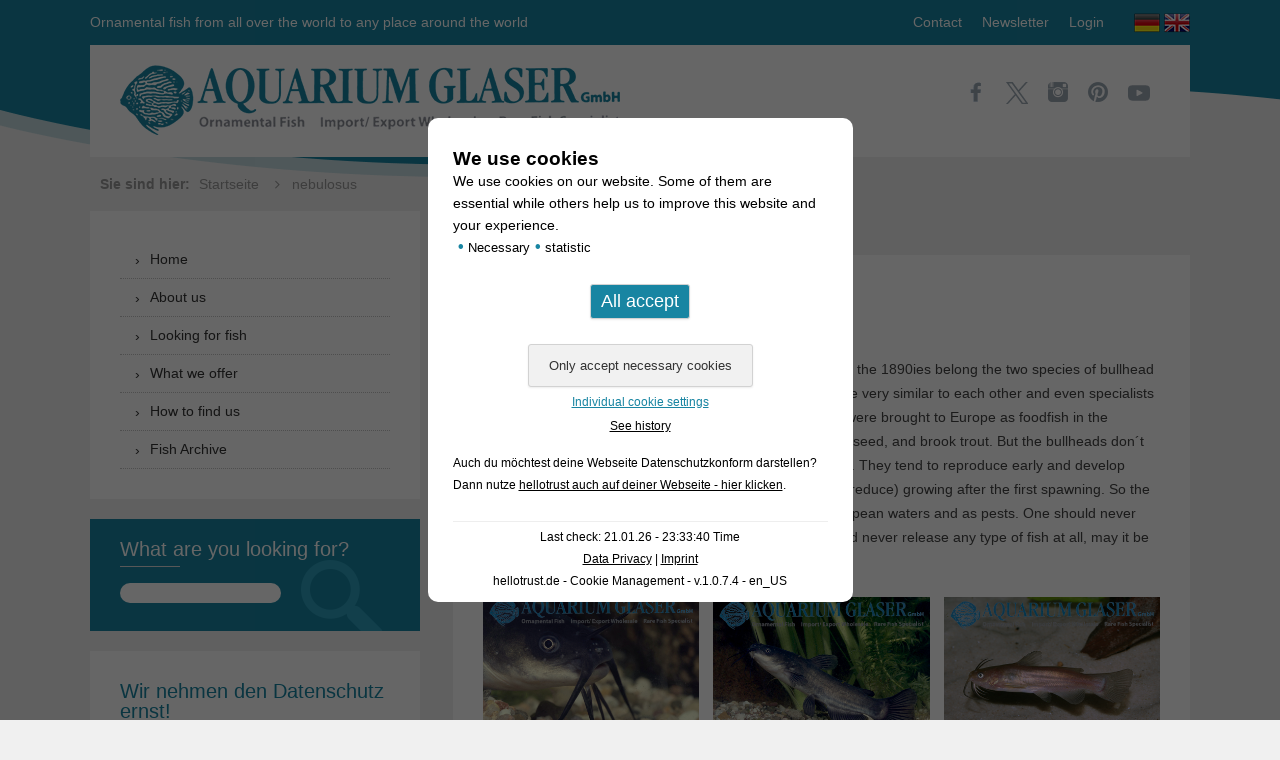

--- FILE ---
content_type: text/html; charset=UTF-8
request_url: https://www.aquariumglaser.de/en/tag/nebulosus-en/
body_size: 15032
content:
<!DOCTYPE html>
<!--[if IE 7]>
<html class="ie ie7" lang="en-GB">
<![endif]-->
<!--[if IE 8]>
<html class="ie ie8" lang="en-GB">
<![endif]-->
<!--[if !(IE 7) & !(IE 8)]><!-->
<html lang="en-GB">
<!--<![endif]-->
<head>
    <meta charset="UTF-8" />
    <meta name="viewport" content="width=device-width" />
    <meta name="p:domain_verify" content="89d08aaff19f4915890df72b6f79ab4d"/>
    <title>nebulosus - Aquarium Glaser GmbH</title>
	<meta name='robots' content='index, follow, max-image-preview:large, max-snippet:-1, max-video-preview:-1' />

	<!-- This site is optimized with the Yoast SEO plugin v26.8 - https://yoast.com/product/yoast-seo-wordpress/ -->
	<link rel="canonical" href="https://www.aquariumglaser.de/en/tag/nebulosus-en/" />
	<meta property="og:locale" content="en_GB" />
	<meta property="og:type" content="article" />
	<meta property="og:title" content="nebulosus - Aquarium Glaser GmbH" />
	<meta property="og:url" content="https://www.aquariumglaser.de/en/tag/nebulosus-en/" />
	<meta property="og:site_name" content="Aquarium Glaser GmbH" />
	<meta name="twitter:card" content="summary_large_image" />
	<script type="application/ld+json" class="yoast-schema-graph">{"@context":"https://schema.org","@graph":[{"@type":"CollectionPage","@id":"https://www.aquariumglaser.de/en/tag/nebulosus-en/","url":"https://www.aquariumglaser.de/en/tag/nebulosus-en/","name":"nebulosus - Aquarium Glaser GmbH","isPartOf":{"@id":"https://www.aquariumglaser.de/en/#website"},"primaryImageOfPage":{"@id":"https://www.aquariumglaser.de/en/tag/nebulosus-en/#primaryimage"},"image":{"@id":"https://www.aquariumglaser.de/en/tag/nebulosus-en/#primaryimage"},"thumbnailUrl":"https://www.aquariumglaser.de/wp-content/uploads/820103-ameiurus-melas-2022-6.jpg","breadcrumb":{"@id":"https://www.aquariumglaser.de/en/tag/nebulosus-en/#breadcrumb"},"inLanguage":"en-GB"},{"@type":"ImageObject","inLanguage":"en-GB","@id":"https://www.aquariumglaser.de/en/tag/nebulosus-en/#primaryimage","url":"https://www.aquariumglaser.de/wp-content/uploads/820103-ameiurus-melas-2022-6.jpg","contentUrl":"https://www.aquariumglaser.de/wp-content/uploads/820103-ameiurus-melas-2022-6.jpg","width":850,"height":567},{"@type":"BreadcrumbList","@id":"https://www.aquariumglaser.de/en/tag/nebulosus-en/#breadcrumb","itemListElement":[{"@type":"ListItem","position":1,"name":"Startseite","item":"https://www.aquariumglaser.de/en/"},{"@type":"ListItem","position":2,"name":"nebulosus"}]},{"@type":"WebSite","@id":"https://www.aquariumglaser.de/en/#website","url":"https://www.aquariumglaser.de/en/","name":"Aquarium Glaser GmbH","description":"Ornamental fish from all over the world to any place around the world","potentialAction":[{"@type":"SearchAction","target":{"@type":"EntryPoint","urlTemplate":"https://www.aquariumglaser.de/en/?s={search_term_string}"},"query-input":{"@type":"PropertyValueSpecification","valueRequired":true,"valueName":"search_term_string"}}],"inLanguage":"en-GB"}]}</script>
	<!-- / Yoast SEO plugin. -->


<link rel='dns-prefetch' href='//ajax.googleapis.com' />
<link rel="alternate" type="application/rss+xml" title="Aquarium Glaser GmbH &raquo; Feed" href="https://www.aquariumglaser.de/en/feed/" />
<link rel="alternate" type="application/rss+xml" title="Aquarium Glaser GmbH &raquo; Comments Feed" href="https://www.aquariumglaser.de/en/comments/feed/" />
<link rel="alternate" type="application/rss+xml" title="Aquarium Glaser GmbH &raquo; nebulosus Tag Feed" href="https://www.aquariumglaser.de/en/tag/nebulosus-en/feed/" />
<style id='wp-img-auto-sizes-contain-inline-css' type='text/css'>
img:is([sizes=auto i],[sizes^="auto," i]){contain-intrinsic-size:3000px 1500px}
/*# sourceURL=wp-img-auto-sizes-contain-inline-css */
</style>
<style id='wp-block-library-inline-css' type='text/css'>
:root{--wp-block-synced-color:#7a00df;--wp-block-synced-color--rgb:122,0,223;--wp-bound-block-color:var(--wp-block-synced-color);--wp-editor-canvas-background:#ddd;--wp-admin-theme-color:#007cba;--wp-admin-theme-color--rgb:0,124,186;--wp-admin-theme-color-darker-10:#006ba1;--wp-admin-theme-color-darker-10--rgb:0,107,160.5;--wp-admin-theme-color-darker-20:#005a87;--wp-admin-theme-color-darker-20--rgb:0,90,135;--wp-admin-border-width-focus:2px}@media (min-resolution:192dpi){:root{--wp-admin-border-width-focus:1.5px}}.wp-element-button{cursor:pointer}:root .has-very-light-gray-background-color{background-color:#eee}:root .has-very-dark-gray-background-color{background-color:#313131}:root .has-very-light-gray-color{color:#eee}:root .has-very-dark-gray-color{color:#313131}:root .has-vivid-green-cyan-to-vivid-cyan-blue-gradient-background{background:linear-gradient(135deg,#00d084,#0693e3)}:root .has-purple-crush-gradient-background{background:linear-gradient(135deg,#34e2e4,#4721fb 50%,#ab1dfe)}:root .has-hazy-dawn-gradient-background{background:linear-gradient(135deg,#faaca8,#dad0ec)}:root .has-subdued-olive-gradient-background{background:linear-gradient(135deg,#fafae1,#67a671)}:root .has-atomic-cream-gradient-background{background:linear-gradient(135deg,#fdd79a,#004a59)}:root .has-nightshade-gradient-background{background:linear-gradient(135deg,#330968,#31cdcf)}:root .has-midnight-gradient-background{background:linear-gradient(135deg,#020381,#2874fc)}:root{--wp--preset--font-size--normal:16px;--wp--preset--font-size--huge:42px}.has-regular-font-size{font-size:1em}.has-larger-font-size{font-size:2.625em}.has-normal-font-size{font-size:var(--wp--preset--font-size--normal)}.has-huge-font-size{font-size:var(--wp--preset--font-size--huge)}.has-text-align-center{text-align:center}.has-text-align-left{text-align:left}.has-text-align-right{text-align:right}.has-fit-text{white-space:nowrap!important}#end-resizable-editor-section{display:none}.aligncenter{clear:both}.items-justified-left{justify-content:flex-start}.items-justified-center{justify-content:center}.items-justified-right{justify-content:flex-end}.items-justified-space-between{justify-content:space-between}.screen-reader-text{border:0;clip-path:inset(50%);height:1px;margin:-1px;overflow:hidden;padding:0;position:absolute;width:1px;word-wrap:normal!important}.screen-reader-text:focus{background-color:#ddd;clip-path:none;color:#444;display:block;font-size:1em;height:auto;left:5px;line-height:normal;padding:15px 23px 14px;text-decoration:none;top:5px;width:auto;z-index:100000}html :where(.has-border-color){border-style:solid}html :where([style*=border-top-color]){border-top-style:solid}html :where([style*=border-right-color]){border-right-style:solid}html :where([style*=border-bottom-color]){border-bottom-style:solid}html :where([style*=border-left-color]){border-left-style:solid}html :where([style*=border-width]){border-style:solid}html :where([style*=border-top-width]){border-top-style:solid}html :where([style*=border-right-width]){border-right-style:solid}html :where([style*=border-bottom-width]){border-bottom-style:solid}html :where([style*=border-left-width]){border-left-style:solid}html :where(img[class*=wp-image-]){height:auto;max-width:100%}:where(figure){margin:0 0 1em}html :where(.is-position-sticky){--wp-admin--admin-bar--position-offset:var(--wp-admin--admin-bar--height,0px)}@media screen and (max-width:600px){html :where(.is-position-sticky){--wp-admin--admin-bar--position-offset:0px}}

/*# sourceURL=wp-block-library-inline-css */
</style><style id='wp-block-gallery-inline-css' type='text/css'>
.blocks-gallery-grid:not(.has-nested-images),.wp-block-gallery:not(.has-nested-images){display:flex;flex-wrap:wrap;list-style-type:none;margin:0;padding:0}.blocks-gallery-grid:not(.has-nested-images) .blocks-gallery-image,.blocks-gallery-grid:not(.has-nested-images) .blocks-gallery-item,.wp-block-gallery:not(.has-nested-images) .blocks-gallery-image,.wp-block-gallery:not(.has-nested-images) .blocks-gallery-item{display:flex;flex-direction:column;flex-grow:1;justify-content:center;margin:0 1em 1em 0;position:relative;width:calc(50% - 1em)}.blocks-gallery-grid:not(.has-nested-images) .blocks-gallery-image:nth-of-type(2n),.blocks-gallery-grid:not(.has-nested-images) .blocks-gallery-item:nth-of-type(2n),.wp-block-gallery:not(.has-nested-images) .blocks-gallery-image:nth-of-type(2n),.wp-block-gallery:not(.has-nested-images) .blocks-gallery-item:nth-of-type(2n){margin-right:0}.blocks-gallery-grid:not(.has-nested-images) .blocks-gallery-image figure,.blocks-gallery-grid:not(.has-nested-images) .blocks-gallery-item figure,.wp-block-gallery:not(.has-nested-images) .blocks-gallery-image figure,.wp-block-gallery:not(.has-nested-images) .blocks-gallery-item figure{align-items:flex-end;display:flex;height:100%;justify-content:flex-start;margin:0}.blocks-gallery-grid:not(.has-nested-images) .blocks-gallery-image img,.blocks-gallery-grid:not(.has-nested-images) .blocks-gallery-item img,.wp-block-gallery:not(.has-nested-images) .blocks-gallery-image img,.wp-block-gallery:not(.has-nested-images) .blocks-gallery-item img{display:block;height:auto;max-width:100%;width:auto}.blocks-gallery-grid:not(.has-nested-images) .blocks-gallery-image figcaption,.blocks-gallery-grid:not(.has-nested-images) .blocks-gallery-item figcaption,.wp-block-gallery:not(.has-nested-images) .blocks-gallery-image figcaption,.wp-block-gallery:not(.has-nested-images) .blocks-gallery-item figcaption{background:linear-gradient(0deg,#000000b3,#0000004d 70%,#0000);bottom:0;box-sizing:border-box;color:#fff;font-size:.8em;margin:0;max-height:100%;overflow:auto;padding:3em .77em .7em;position:absolute;text-align:center;width:100%;z-index:2}.blocks-gallery-grid:not(.has-nested-images) .blocks-gallery-image figcaption img,.blocks-gallery-grid:not(.has-nested-images) .blocks-gallery-item figcaption img,.wp-block-gallery:not(.has-nested-images) .blocks-gallery-image figcaption img,.wp-block-gallery:not(.has-nested-images) .blocks-gallery-item figcaption img{display:inline}.blocks-gallery-grid:not(.has-nested-images) figcaption,.wp-block-gallery:not(.has-nested-images) figcaption{flex-grow:1}.blocks-gallery-grid:not(.has-nested-images).is-cropped .blocks-gallery-image a,.blocks-gallery-grid:not(.has-nested-images).is-cropped .blocks-gallery-image img,.blocks-gallery-grid:not(.has-nested-images).is-cropped .blocks-gallery-item a,.blocks-gallery-grid:not(.has-nested-images).is-cropped .blocks-gallery-item img,.wp-block-gallery:not(.has-nested-images).is-cropped .blocks-gallery-image a,.wp-block-gallery:not(.has-nested-images).is-cropped .blocks-gallery-image img,.wp-block-gallery:not(.has-nested-images).is-cropped .blocks-gallery-item a,.wp-block-gallery:not(.has-nested-images).is-cropped .blocks-gallery-item img{flex:1;height:100%;object-fit:cover;width:100%}.blocks-gallery-grid:not(.has-nested-images).columns-1 .blocks-gallery-image,.blocks-gallery-grid:not(.has-nested-images).columns-1 .blocks-gallery-item,.wp-block-gallery:not(.has-nested-images).columns-1 .blocks-gallery-image,.wp-block-gallery:not(.has-nested-images).columns-1 .blocks-gallery-item{margin-right:0;width:100%}@media (min-width:600px){.blocks-gallery-grid:not(.has-nested-images).columns-3 .blocks-gallery-image,.blocks-gallery-grid:not(.has-nested-images).columns-3 .blocks-gallery-item,.wp-block-gallery:not(.has-nested-images).columns-3 .blocks-gallery-image,.wp-block-gallery:not(.has-nested-images).columns-3 .blocks-gallery-item{margin-right:1em;width:calc(33.33333% - .66667em)}.blocks-gallery-grid:not(.has-nested-images).columns-4 .blocks-gallery-image,.blocks-gallery-grid:not(.has-nested-images).columns-4 .blocks-gallery-item,.wp-block-gallery:not(.has-nested-images).columns-4 .blocks-gallery-image,.wp-block-gallery:not(.has-nested-images).columns-4 .blocks-gallery-item{margin-right:1em;width:calc(25% - .75em)}.blocks-gallery-grid:not(.has-nested-images).columns-5 .blocks-gallery-image,.blocks-gallery-grid:not(.has-nested-images).columns-5 .blocks-gallery-item,.wp-block-gallery:not(.has-nested-images).columns-5 .blocks-gallery-image,.wp-block-gallery:not(.has-nested-images).columns-5 .blocks-gallery-item{margin-right:1em;width:calc(20% - .8em)}.blocks-gallery-grid:not(.has-nested-images).columns-6 .blocks-gallery-image,.blocks-gallery-grid:not(.has-nested-images).columns-6 .blocks-gallery-item,.wp-block-gallery:not(.has-nested-images).columns-6 .blocks-gallery-image,.wp-block-gallery:not(.has-nested-images).columns-6 .blocks-gallery-item{margin-right:1em;width:calc(16.66667% - .83333em)}.blocks-gallery-grid:not(.has-nested-images).columns-7 .blocks-gallery-image,.blocks-gallery-grid:not(.has-nested-images).columns-7 .blocks-gallery-item,.wp-block-gallery:not(.has-nested-images).columns-7 .blocks-gallery-image,.wp-block-gallery:not(.has-nested-images).columns-7 .blocks-gallery-item{margin-right:1em;width:calc(14.28571% - .85714em)}.blocks-gallery-grid:not(.has-nested-images).columns-8 .blocks-gallery-image,.blocks-gallery-grid:not(.has-nested-images).columns-8 .blocks-gallery-item,.wp-block-gallery:not(.has-nested-images).columns-8 .blocks-gallery-image,.wp-block-gallery:not(.has-nested-images).columns-8 .blocks-gallery-item{margin-right:1em;width:calc(12.5% - .875em)}.blocks-gallery-grid:not(.has-nested-images).columns-1 .blocks-gallery-image:nth-of-type(1n),.blocks-gallery-grid:not(.has-nested-images).columns-1 .blocks-gallery-item:nth-of-type(1n),.blocks-gallery-grid:not(.has-nested-images).columns-2 .blocks-gallery-image:nth-of-type(2n),.blocks-gallery-grid:not(.has-nested-images).columns-2 .blocks-gallery-item:nth-of-type(2n),.blocks-gallery-grid:not(.has-nested-images).columns-3 .blocks-gallery-image:nth-of-type(3n),.blocks-gallery-grid:not(.has-nested-images).columns-3 .blocks-gallery-item:nth-of-type(3n),.blocks-gallery-grid:not(.has-nested-images).columns-4 .blocks-gallery-image:nth-of-type(4n),.blocks-gallery-grid:not(.has-nested-images).columns-4 .blocks-gallery-item:nth-of-type(4n),.blocks-gallery-grid:not(.has-nested-images).columns-5 .blocks-gallery-image:nth-of-type(5n),.blocks-gallery-grid:not(.has-nested-images).columns-5 .blocks-gallery-item:nth-of-type(5n),.blocks-gallery-grid:not(.has-nested-images).columns-6 .blocks-gallery-image:nth-of-type(6n),.blocks-gallery-grid:not(.has-nested-images).columns-6 .blocks-gallery-item:nth-of-type(6n),.blocks-gallery-grid:not(.has-nested-images).columns-7 .blocks-gallery-image:nth-of-type(7n),.blocks-gallery-grid:not(.has-nested-images).columns-7 .blocks-gallery-item:nth-of-type(7n),.blocks-gallery-grid:not(.has-nested-images).columns-8 .blocks-gallery-image:nth-of-type(8n),.blocks-gallery-grid:not(.has-nested-images).columns-8 .blocks-gallery-item:nth-of-type(8n),.wp-block-gallery:not(.has-nested-images).columns-1 .blocks-gallery-image:nth-of-type(1n),.wp-block-gallery:not(.has-nested-images).columns-1 .blocks-gallery-item:nth-of-type(1n),.wp-block-gallery:not(.has-nested-images).columns-2 .blocks-gallery-image:nth-of-type(2n),.wp-block-gallery:not(.has-nested-images).columns-2 .blocks-gallery-item:nth-of-type(2n),.wp-block-gallery:not(.has-nested-images).columns-3 .blocks-gallery-image:nth-of-type(3n),.wp-block-gallery:not(.has-nested-images).columns-3 .blocks-gallery-item:nth-of-type(3n),.wp-block-gallery:not(.has-nested-images).columns-4 .blocks-gallery-image:nth-of-type(4n),.wp-block-gallery:not(.has-nested-images).columns-4 .blocks-gallery-item:nth-of-type(4n),.wp-block-gallery:not(.has-nested-images).columns-5 .blocks-gallery-image:nth-of-type(5n),.wp-block-gallery:not(.has-nested-images).columns-5 .blocks-gallery-item:nth-of-type(5n),.wp-block-gallery:not(.has-nested-images).columns-6 .blocks-gallery-image:nth-of-type(6n),.wp-block-gallery:not(.has-nested-images).columns-6 .blocks-gallery-item:nth-of-type(6n),.wp-block-gallery:not(.has-nested-images).columns-7 .blocks-gallery-image:nth-of-type(7n),.wp-block-gallery:not(.has-nested-images).columns-7 .blocks-gallery-item:nth-of-type(7n),.wp-block-gallery:not(.has-nested-images).columns-8 .blocks-gallery-image:nth-of-type(8n),.wp-block-gallery:not(.has-nested-images).columns-8 .blocks-gallery-item:nth-of-type(8n){margin-right:0}}.blocks-gallery-grid:not(.has-nested-images) .blocks-gallery-image:last-child,.blocks-gallery-grid:not(.has-nested-images) .blocks-gallery-item:last-child,.wp-block-gallery:not(.has-nested-images) .blocks-gallery-image:last-child,.wp-block-gallery:not(.has-nested-images) .blocks-gallery-item:last-child{margin-right:0}.blocks-gallery-grid:not(.has-nested-images).alignleft,.blocks-gallery-grid:not(.has-nested-images).alignright,.wp-block-gallery:not(.has-nested-images).alignleft,.wp-block-gallery:not(.has-nested-images).alignright{max-width:420px;width:100%}.blocks-gallery-grid:not(.has-nested-images).aligncenter .blocks-gallery-item figure,.wp-block-gallery:not(.has-nested-images).aligncenter .blocks-gallery-item figure{justify-content:center}.wp-block-gallery:not(.is-cropped) .blocks-gallery-item{align-self:flex-start}figure.wp-block-gallery.has-nested-images{align-items:normal}.wp-block-gallery.has-nested-images figure.wp-block-image:not(#individual-image){margin:0;width:calc(50% - var(--wp--style--unstable-gallery-gap, 16px)/2)}.wp-block-gallery.has-nested-images figure.wp-block-image{box-sizing:border-box;display:flex;flex-direction:column;flex-grow:1;justify-content:center;max-width:100%;position:relative}.wp-block-gallery.has-nested-images figure.wp-block-image>a,.wp-block-gallery.has-nested-images figure.wp-block-image>div{flex-direction:column;flex-grow:1;margin:0}.wp-block-gallery.has-nested-images figure.wp-block-image img{display:block;height:auto;max-width:100%!important;width:auto}.wp-block-gallery.has-nested-images figure.wp-block-image figcaption,.wp-block-gallery.has-nested-images figure.wp-block-image:has(figcaption):before{bottom:0;left:0;max-height:100%;position:absolute;right:0}.wp-block-gallery.has-nested-images figure.wp-block-image:has(figcaption):before{backdrop-filter:blur(3px);content:"";height:100%;-webkit-mask-image:linear-gradient(0deg,#000 20%,#0000);mask-image:linear-gradient(0deg,#000 20%,#0000);max-height:40%;pointer-events:none}.wp-block-gallery.has-nested-images figure.wp-block-image figcaption{box-sizing:border-box;color:#fff;font-size:13px;margin:0;overflow:auto;padding:1em;text-align:center;text-shadow:0 0 1.5px #000}.wp-block-gallery.has-nested-images figure.wp-block-image figcaption::-webkit-scrollbar{height:12px;width:12px}.wp-block-gallery.has-nested-images figure.wp-block-image figcaption::-webkit-scrollbar-track{background-color:initial}.wp-block-gallery.has-nested-images figure.wp-block-image figcaption::-webkit-scrollbar-thumb{background-clip:padding-box;background-color:initial;border:3px solid #0000;border-radius:8px}.wp-block-gallery.has-nested-images figure.wp-block-image figcaption:focus-within::-webkit-scrollbar-thumb,.wp-block-gallery.has-nested-images figure.wp-block-image figcaption:focus::-webkit-scrollbar-thumb,.wp-block-gallery.has-nested-images figure.wp-block-image figcaption:hover::-webkit-scrollbar-thumb{background-color:#fffc}.wp-block-gallery.has-nested-images figure.wp-block-image figcaption{scrollbar-color:#0000 #0000;scrollbar-gutter:stable both-edges;scrollbar-width:thin}.wp-block-gallery.has-nested-images figure.wp-block-image figcaption:focus,.wp-block-gallery.has-nested-images figure.wp-block-image figcaption:focus-within,.wp-block-gallery.has-nested-images figure.wp-block-image figcaption:hover{scrollbar-color:#fffc #0000}.wp-block-gallery.has-nested-images figure.wp-block-image figcaption{will-change:transform}@media (hover:none){.wp-block-gallery.has-nested-images figure.wp-block-image figcaption{scrollbar-color:#fffc #0000}}.wp-block-gallery.has-nested-images figure.wp-block-image figcaption{background:linear-gradient(0deg,#0006,#0000)}.wp-block-gallery.has-nested-images figure.wp-block-image figcaption img{display:inline}.wp-block-gallery.has-nested-images figure.wp-block-image figcaption a{color:inherit}.wp-block-gallery.has-nested-images figure.wp-block-image.has-custom-border img{box-sizing:border-box}.wp-block-gallery.has-nested-images figure.wp-block-image.has-custom-border>a,.wp-block-gallery.has-nested-images figure.wp-block-image.has-custom-border>div,.wp-block-gallery.has-nested-images figure.wp-block-image.is-style-rounded>a,.wp-block-gallery.has-nested-images figure.wp-block-image.is-style-rounded>div{flex:1 1 auto}.wp-block-gallery.has-nested-images figure.wp-block-image.has-custom-border figcaption,.wp-block-gallery.has-nested-images figure.wp-block-image.is-style-rounded figcaption{background:none;color:inherit;flex:initial;margin:0;padding:10px 10px 9px;position:relative;text-shadow:none}.wp-block-gallery.has-nested-images figure.wp-block-image.has-custom-border:before,.wp-block-gallery.has-nested-images figure.wp-block-image.is-style-rounded:before{content:none}.wp-block-gallery.has-nested-images figcaption{flex-basis:100%;flex-grow:1;text-align:center}.wp-block-gallery.has-nested-images:not(.is-cropped) figure.wp-block-image:not(#individual-image){margin-bottom:auto;margin-top:0}.wp-block-gallery.has-nested-images.is-cropped figure.wp-block-image:not(#individual-image){align-self:inherit}.wp-block-gallery.has-nested-images.is-cropped figure.wp-block-image:not(#individual-image)>a,.wp-block-gallery.has-nested-images.is-cropped figure.wp-block-image:not(#individual-image)>div:not(.components-drop-zone){display:flex}.wp-block-gallery.has-nested-images.is-cropped figure.wp-block-image:not(#individual-image) a,.wp-block-gallery.has-nested-images.is-cropped figure.wp-block-image:not(#individual-image) img{flex:1 0 0%;height:100%;object-fit:cover;width:100%}.wp-block-gallery.has-nested-images.columns-1 figure.wp-block-image:not(#individual-image){width:100%}@media (min-width:600px){.wp-block-gallery.has-nested-images.columns-3 figure.wp-block-image:not(#individual-image){width:calc(33.33333% - var(--wp--style--unstable-gallery-gap, 16px)*.66667)}.wp-block-gallery.has-nested-images.columns-4 figure.wp-block-image:not(#individual-image){width:calc(25% - var(--wp--style--unstable-gallery-gap, 16px)*.75)}.wp-block-gallery.has-nested-images.columns-5 figure.wp-block-image:not(#individual-image){width:calc(20% - var(--wp--style--unstable-gallery-gap, 16px)*.8)}.wp-block-gallery.has-nested-images.columns-6 figure.wp-block-image:not(#individual-image){width:calc(16.66667% - var(--wp--style--unstable-gallery-gap, 16px)*.83333)}.wp-block-gallery.has-nested-images.columns-7 figure.wp-block-image:not(#individual-image){width:calc(14.28571% - var(--wp--style--unstable-gallery-gap, 16px)*.85714)}.wp-block-gallery.has-nested-images.columns-8 figure.wp-block-image:not(#individual-image){width:calc(12.5% - var(--wp--style--unstable-gallery-gap, 16px)*.875)}.wp-block-gallery.has-nested-images.columns-default figure.wp-block-image:not(#individual-image){width:calc(33.33% - var(--wp--style--unstable-gallery-gap, 16px)*.66667)}.wp-block-gallery.has-nested-images.columns-default figure.wp-block-image:not(#individual-image):first-child:nth-last-child(2),.wp-block-gallery.has-nested-images.columns-default figure.wp-block-image:not(#individual-image):first-child:nth-last-child(2)~figure.wp-block-image:not(#individual-image){width:calc(50% - var(--wp--style--unstable-gallery-gap, 16px)*.5)}.wp-block-gallery.has-nested-images.columns-default figure.wp-block-image:not(#individual-image):first-child:last-child{width:100%}}.wp-block-gallery.has-nested-images.alignleft,.wp-block-gallery.has-nested-images.alignright{max-width:420px;width:100%}.wp-block-gallery.has-nested-images.aligncenter{justify-content:center}
/*# sourceURL=https://www.aquariumglaser.de/wp-includes/blocks/gallery/style.min.css */
</style>
<style id='wp-block-paragraph-inline-css' type='text/css'>
.is-small-text{font-size:.875em}.is-regular-text{font-size:1em}.is-large-text{font-size:2.25em}.is-larger-text{font-size:3em}.has-drop-cap:not(:focus):first-letter{float:left;font-size:8.4em;font-style:normal;font-weight:100;line-height:.68;margin:.05em .1em 0 0;text-transform:uppercase}body.rtl .has-drop-cap:not(:focus):first-letter{float:none;margin-left:.1em}p.has-drop-cap.has-background{overflow:hidden}:root :where(p.has-background){padding:1.25em 2.375em}:where(p.has-text-color:not(.has-link-color)) a{color:inherit}p.has-text-align-left[style*="writing-mode:vertical-lr"],p.has-text-align-right[style*="writing-mode:vertical-rl"]{rotate:180deg}
/*# sourceURL=https://www.aquariumglaser.de/wp-includes/blocks/paragraph/style.min.css */
</style>
<style id='global-styles-inline-css' type='text/css'>
:root{--wp--preset--aspect-ratio--square: 1;--wp--preset--aspect-ratio--4-3: 4/3;--wp--preset--aspect-ratio--3-4: 3/4;--wp--preset--aspect-ratio--3-2: 3/2;--wp--preset--aspect-ratio--2-3: 2/3;--wp--preset--aspect-ratio--16-9: 16/9;--wp--preset--aspect-ratio--9-16: 9/16;--wp--preset--color--black: #000000;--wp--preset--color--cyan-bluish-gray: #abb8c3;--wp--preset--color--white: #ffffff;--wp--preset--color--pale-pink: #f78da7;--wp--preset--color--vivid-red: #cf2e2e;--wp--preset--color--luminous-vivid-orange: #ff6900;--wp--preset--color--luminous-vivid-amber: #fcb900;--wp--preset--color--light-green-cyan: #7bdcb5;--wp--preset--color--vivid-green-cyan: #00d084;--wp--preset--color--pale-cyan-blue: #8ed1fc;--wp--preset--color--vivid-cyan-blue: #0693e3;--wp--preset--color--vivid-purple: #9b51e0;--wp--preset--gradient--vivid-cyan-blue-to-vivid-purple: linear-gradient(135deg,rgb(6,147,227) 0%,rgb(155,81,224) 100%);--wp--preset--gradient--light-green-cyan-to-vivid-green-cyan: linear-gradient(135deg,rgb(122,220,180) 0%,rgb(0,208,130) 100%);--wp--preset--gradient--luminous-vivid-amber-to-luminous-vivid-orange: linear-gradient(135deg,rgb(252,185,0) 0%,rgb(255,105,0) 100%);--wp--preset--gradient--luminous-vivid-orange-to-vivid-red: linear-gradient(135deg,rgb(255,105,0) 0%,rgb(207,46,46) 100%);--wp--preset--gradient--very-light-gray-to-cyan-bluish-gray: linear-gradient(135deg,rgb(238,238,238) 0%,rgb(169,184,195) 100%);--wp--preset--gradient--cool-to-warm-spectrum: linear-gradient(135deg,rgb(74,234,220) 0%,rgb(151,120,209) 20%,rgb(207,42,186) 40%,rgb(238,44,130) 60%,rgb(251,105,98) 80%,rgb(254,248,76) 100%);--wp--preset--gradient--blush-light-purple: linear-gradient(135deg,rgb(255,206,236) 0%,rgb(152,150,240) 100%);--wp--preset--gradient--blush-bordeaux: linear-gradient(135deg,rgb(254,205,165) 0%,rgb(254,45,45) 50%,rgb(107,0,62) 100%);--wp--preset--gradient--luminous-dusk: linear-gradient(135deg,rgb(255,203,112) 0%,rgb(199,81,192) 50%,rgb(65,88,208) 100%);--wp--preset--gradient--pale-ocean: linear-gradient(135deg,rgb(255,245,203) 0%,rgb(182,227,212) 50%,rgb(51,167,181) 100%);--wp--preset--gradient--electric-grass: linear-gradient(135deg,rgb(202,248,128) 0%,rgb(113,206,126) 100%);--wp--preset--gradient--midnight: linear-gradient(135deg,rgb(2,3,129) 0%,rgb(40,116,252) 100%);--wp--preset--font-size--small: 13px;--wp--preset--font-size--medium: 20px;--wp--preset--font-size--large: 36px;--wp--preset--font-size--x-large: 42px;--wp--preset--spacing--20: 0.44rem;--wp--preset--spacing--30: 0.67rem;--wp--preset--spacing--40: 1rem;--wp--preset--spacing--50: 1.5rem;--wp--preset--spacing--60: 2.25rem;--wp--preset--spacing--70: 3.38rem;--wp--preset--spacing--80: 5.06rem;--wp--preset--shadow--natural: 6px 6px 9px rgba(0, 0, 0, 0.2);--wp--preset--shadow--deep: 12px 12px 50px rgba(0, 0, 0, 0.4);--wp--preset--shadow--sharp: 6px 6px 0px rgba(0, 0, 0, 0.2);--wp--preset--shadow--outlined: 6px 6px 0px -3px rgb(255, 255, 255), 6px 6px rgb(0, 0, 0);--wp--preset--shadow--crisp: 6px 6px 0px rgb(0, 0, 0);}:where(.is-layout-flex){gap: 0.5em;}:where(.is-layout-grid){gap: 0.5em;}body .is-layout-flex{display: flex;}.is-layout-flex{flex-wrap: wrap;align-items: center;}.is-layout-flex > :is(*, div){margin: 0;}body .is-layout-grid{display: grid;}.is-layout-grid > :is(*, div){margin: 0;}:where(.wp-block-columns.is-layout-flex){gap: 2em;}:where(.wp-block-columns.is-layout-grid){gap: 2em;}:where(.wp-block-post-template.is-layout-flex){gap: 1.25em;}:where(.wp-block-post-template.is-layout-grid){gap: 1.25em;}.has-black-color{color: var(--wp--preset--color--black) !important;}.has-cyan-bluish-gray-color{color: var(--wp--preset--color--cyan-bluish-gray) !important;}.has-white-color{color: var(--wp--preset--color--white) !important;}.has-pale-pink-color{color: var(--wp--preset--color--pale-pink) !important;}.has-vivid-red-color{color: var(--wp--preset--color--vivid-red) !important;}.has-luminous-vivid-orange-color{color: var(--wp--preset--color--luminous-vivid-orange) !important;}.has-luminous-vivid-amber-color{color: var(--wp--preset--color--luminous-vivid-amber) !important;}.has-light-green-cyan-color{color: var(--wp--preset--color--light-green-cyan) !important;}.has-vivid-green-cyan-color{color: var(--wp--preset--color--vivid-green-cyan) !important;}.has-pale-cyan-blue-color{color: var(--wp--preset--color--pale-cyan-blue) !important;}.has-vivid-cyan-blue-color{color: var(--wp--preset--color--vivid-cyan-blue) !important;}.has-vivid-purple-color{color: var(--wp--preset--color--vivid-purple) !important;}.has-black-background-color{background-color: var(--wp--preset--color--black) !important;}.has-cyan-bluish-gray-background-color{background-color: var(--wp--preset--color--cyan-bluish-gray) !important;}.has-white-background-color{background-color: var(--wp--preset--color--white) !important;}.has-pale-pink-background-color{background-color: var(--wp--preset--color--pale-pink) !important;}.has-vivid-red-background-color{background-color: var(--wp--preset--color--vivid-red) !important;}.has-luminous-vivid-orange-background-color{background-color: var(--wp--preset--color--luminous-vivid-orange) !important;}.has-luminous-vivid-amber-background-color{background-color: var(--wp--preset--color--luminous-vivid-amber) !important;}.has-light-green-cyan-background-color{background-color: var(--wp--preset--color--light-green-cyan) !important;}.has-vivid-green-cyan-background-color{background-color: var(--wp--preset--color--vivid-green-cyan) !important;}.has-pale-cyan-blue-background-color{background-color: var(--wp--preset--color--pale-cyan-blue) !important;}.has-vivid-cyan-blue-background-color{background-color: var(--wp--preset--color--vivid-cyan-blue) !important;}.has-vivid-purple-background-color{background-color: var(--wp--preset--color--vivid-purple) !important;}.has-black-border-color{border-color: var(--wp--preset--color--black) !important;}.has-cyan-bluish-gray-border-color{border-color: var(--wp--preset--color--cyan-bluish-gray) !important;}.has-white-border-color{border-color: var(--wp--preset--color--white) !important;}.has-pale-pink-border-color{border-color: var(--wp--preset--color--pale-pink) !important;}.has-vivid-red-border-color{border-color: var(--wp--preset--color--vivid-red) !important;}.has-luminous-vivid-orange-border-color{border-color: var(--wp--preset--color--luminous-vivid-orange) !important;}.has-luminous-vivid-amber-border-color{border-color: var(--wp--preset--color--luminous-vivid-amber) !important;}.has-light-green-cyan-border-color{border-color: var(--wp--preset--color--light-green-cyan) !important;}.has-vivid-green-cyan-border-color{border-color: var(--wp--preset--color--vivid-green-cyan) !important;}.has-pale-cyan-blue-border-color{border-color: var(--wp--preset--color--pale-cyan-blue) !important;}.has-vivid-cyan-blue-border-color{border-color: var(--wp--preset--color--vivid-cyan-blue) !important;}.has-vivid-purple-border-color{border-color: var(--wp--preset--color--vivid-purple) !important;}.has-vivid-cyan-blue-to-vivid-purple-gradient-background{background: var(--wp--preset--gradient--vivid-cyan-blue-to-vivid-purple) !important;}.has-light-green-cyan-to-vivid-green-cyan-gradient-background{background: var(--wp--preset--gradient--light-green-cyan-to-vivid-green-cyan) !important;}.has-luminous-vivid-amber-to-luminous-vivid-orange-gradient-background{background: var(--wp--preset--gradient--luminous-vivid-amber-to-luminous-vivid-orange) !important;}.has-luminous-vivid-orange-to-vivid-red-gradient-background{background: var(--wp--preset--gradient--luminous-vivid-orange-to-vivid-red) !important;}.has-very-light-gray-to-cyan-bluish-gray-gradient-background{background: var(--wp--preset--gradient--very-light-gray-to-cyan-bluish-gray) !important;}.has-cool-to-warm-spectrum-gradient-background{background: var(--wp--preset--gradient--cool-to-warm-spectrum) !important;}.has-blush-light-purple-gradient-background{background: var(--wp--preset--gradient--blush-light-purple) !important;}.has-blush-bordeaux-gradient-background{background: var(--wp--preset--gradient--blush-bordeaux) !important;}.has-luminous-dusk-gradient-background{background: var(--wp--preset--gradient--luminous-dusk) !important;}.has-pale-ocean-gradient-background{background: var(--wp--preset--gradient--pale-ocean) !important;}.has-electric-grass-gradient-background{background: var(--wp--preset--gradient--electric-grass) !important;}.has-midnight-gradient-background{background: var(--wp--preset--gradient--midnight) !important;}.has-small-font-size{font-size: var(--wp--preset--font-size--small) !important;}.has-medium-font-size{font-size: var(--wp--preset--font-size--medium) !important;}.has-large-font-size{font-size: var(--wp--preset--font-size--large) !important;}.has-x-large-font-size{font-size: var(--wp--preset--font-size--x-large) !important;}
/*# sourceURL=global-styles-inline-css */
</style>
<style id='core-block-supports-inline-css' type='text/css'>
.wp-block-gallery.wp-block-gallery-1{--wp--style--unstable-gallery-gap:var( --wp--style--gallery-gap-default, var( --gallery-block--gutter-size, var( --wp--style--block-gap, 0.5em ) ) );gap:var( --wp--style--gallery-gap-default, var( --gallery-block--gutter-size, var( --wp--style--block-gap, 0.5em ) ) );}.wp-block-gallery.wp-block-gallery-2{--wp--style--unstable-gallery-gap:var( --wp--style--gallery-gap-default, var( --gallery-block--gutter-size, var( --wp--style--block-gap, 0.5em ) ) );gap:var( --wp--style--gallery-gap-default, var( --gallery-block--gutter-size, var( --wp--style--block-gap, 0.5em ) ) );}
/*# sourceURL=core-block-supports-inline-css */
</style>

<style id='classic-theme-styles-inline-css' type='text/css'>
/*! This file is auto-generated */
.wp-block-button__link{color:#fff;background-color:#32373c;border-radius:9999px;box-shadow:none;text-decoration:none;padding:calc(.667em + 2px) calc(1.333em + 2px);font-size:1.125em}.wp-block-file__button{background:#32373c;color:#fff;text-decoration:none}
/*# sourceURL=/wp-includes/css/classic-themes.min.css */
</style>
<link rel='stylesheet' id='hellotrust-frontend-css-css' href='https://www.aquariumglaser.de/wp-content/plugins/hellotrust/assets/hellotrust_cookie_popup.css?ver=1.0.7.4' type='text/css' media='all' />
<link rel='stylesheet' id='fontello-css' href='https://www.aquariumglaser.de/wp-content/themes/aquariumglaser/fonts/fontello-embedded.css?ver=6.9' type='text/css' media='all' />
<link rel='stylesheet' id='bxslider-css' href='https://www.aquariumglaser.de/wp-content/themes/aquariumglaser/css/jquery.bxslider.css?ver=6.9' type='text/css' media='all' />
<link rel='stylesheet' id='style-css' href='https://www.aquariumglaser.de/wp-content/themes/aquariumglaser/style.css?ver=6.9' type='text/css' media='all' />
<script type="text/javascript" src="https://www.aquariumglaser.de/wp-content/plugins/hellotrust/assets/js.cookie.min.js?ver=1.0.7.4" id="hellotrust-cookie-js-js"></script>
<script type="text/javascript" src="https://ajax.googleapis.com/ajax/libs/jquery/3.4.1/jquery.min.js?ver=3.4.4" id="jquery-js"></script>
<script type="text/javascript" id="hellotrust-frontend-js-js-extra">
/* <![CDATA[ */
var htargs = {"ajax_url":"https://www.aquariumglaser.de/wp-admin/admin-ajax.php"};
//# sourceURL=hellotrust-frontend-js-js-extra
/* ]]> */
</script>
<script type="text/javascript" src="https://www.aquariumglaser.de/wp-content/plugins/hellotrust/assets/hellotrust_cookie_popup.js?ver=1.0.7.4" id="hellotrust-frontend-js-js"></script>
<style type="text/css" id="custom-background-css">
body.custom-background { background-color: #f0f0f0; background-image: url("https://www.aquariumglaser.de/wp-content/uploads/2016/03/bg.png"); background-position: left top; background-size: auto; background-repeat: no-repeat; background-attachment: scroll; }
</style>
			<style type="text/css" id="wp-custom-css">
			.visitenkarte
{
	width:575px;
	height:auto;
	
	padding-top:36px;
	padding-left:30px;
	padding-bottom:38px;
	
	border-radius: 14px;
	background-image:url("https://www.aquariumglaser.de/wp-content/uploads/Computer_Icon_intern.png");
	background-repeat:no-repeat;
background-position: 370px 81px;

}


.visitenkarte a
{
}

.visitenkarte p
{
	
}

@media only screen and (max-width: 600px)
{
.visitenkarte
{
	width:100%;
	background-position: 227px 81px;
	}}		</style>
		</head>

<body class="archive tag tag-nebulosus-en tag-114678 custom-background wp-theme-aquariumglaser">

<!-- Scroll to TOP -->
<img id="scrollup" src="https://www.aquariumglaser.de/wp-content/themes/aquariumglaser/images/scrollup.png" alt="Scroll Up" />

<div id="page" class="hfeed site">
    <header id="masthead" class="site-header" role="banner">
        <div class="wrapper">
            <div class="header-top clearfix">
                <div class="left hidden-xs">
                    Ornamental fish from all over the world to any place around the world                </div>
                <div class="right clearfix">
                    <div class="left">
                        <div class="menu-top-menu-en-container"><ul id="menu-top-menu-en" class="menu"><li><a href="https://www.aquariumglaser.de/en/contact/">Contact</a></li>
<li><a href="https://www.aquariumglaser.de/en/newsletter-en/">Newsletter</a></li>
<li><a href="https://www.aquariumglaser.de/en/login/">Login</a></li>
</ul></div>                    </div>
                    <div class="right">
                        <ul class="language clearfix">
                            	<li class="lang-item lang-item-2 lang-item-de no-translation lang-item-first"><a lang="de-DE" hreflang="de-DE" href="https://www.aquariumglaser.de/"><img src="/wp-content/polylang/de_DE.png" alt="Deutsch" /></a></li>
	<li class="lang-item lang-item-5 lang-item-en current-lang"><a lang="en-GB" hreflang="en-GB" href="https://www.aquariumglaser.de/en/tag/nebulosus-en/" aria-current="true"><img src="/wp-content/polylang/en_GB.png" alt="English" /></a></li>
                        </ul>
                    </div>
                </div>
            </div>
            <div class="header-bottom clearfix">
                <div class="left">
                    <hgroup>
                        <a href="https://www.aquariumglaser.de/en/" title="Aquarium Glaser GmbH" rel="home"><img class="img-responsive" src="https://www.aquariumglaser.de/wp-content/themes/aquariumglaser/images/logo_aquariumglaser.png" alt="Aquarium Glaser GmbH" /></a>
                    </hgroup>
                </div>
                <div class="right">
                    <ul class="socialmedia">
                        <li><a href="https://www.facebook.com/AquariumGlaser" title="Aquarium Glaser bei Facebook" target="_blank"><img src="https://www.aquariumglaser.de/wp-content/themes/aquariumglaser/images/icon_facebook.png" alt="Aquarium Glaser bei Facebook" /></a></li>
                        <li><a href="https://twitter.com/aquariumglaser" title="Aquarium Glaser bei Twitter" target="_blank"><img src="https://www.aquariumglaser.de/wp-content/themes/aquariumglaser/images/x.svg" alt="Aquarium Glaser bei Twitter" /></a></li>
                        <li><a href="https://www.instagram.com/aquariumglaser/" title="Aquarium Glaser bei Instagram" target="_blank"><img src="https://www.aquariumglaser.de/wp-content/themes/aquariumglaser/images/icon_instagram.png" alt="Aquarium Glaser bei Instagram" /></a></li>
                        <li><a href="https://www.pinterest.de/aquariumglaser/" title="Aquarium Glaser bei Pinterest" target="_blank"><img src="https://www.aquariumglaser.de/wp-content/themes/aquariumglaser/images/icon_pinterest.png" alt="Aquarium Glaser bei Pinterest" /></a></li>
                        <li><a href="https://www.youtube.com/channel/UCg7688aVChBUGt-L5NW26dQ" title="Aquarium Glaser bei YouTube" target="_blank"><img width="22" height="22" src="https://www.aquariumglaser.de/wp-content/themes/aquariumglaser/images/icon_youtube.svg" alt="Aquarium Glaser bei YouTube" /></a></li>
                    </ul>
                </div>
            </div>
        </div>
    </header><!-- #masthead -->

    <div class="breadcrumbs">
        <div class="wrapper">
            <strong>Sie sind hier:</strong>
            <span><span><a href="https://www.aquariumglaser.de/en/">Startseite</a></span> <i class="icon-angle-right"></i> <span class="breadcrumb_last" aria-current="page">nebulosus</span></span>        </div>
    </div>

    <div id="main" class="wrapper">
	<section id="primary" class="site-content">
		<div id="content" role="main">

					<header class="archive-header">
				<h1 class="archive-title">Tag Archives: <span>nebulosus</span></h1>

						</header><!-- .archive-header -->

			<article id="post-164997" class="post-164997 post type-post status-publish format-standard has-post-thumbnail hentry category-10-catfishes category-10f-catfishes-from-europe-and-north-america category-fisharchive tag-ameiurus tag-bullhead-catfish tag-melas tag-nebulosus-en">
        <header class="entry-header">
                
                    <h2 class="entry-title">
                <a href="https://www.aquariumglaser.de/en/10-catfishes/ameiurus-nebulosus/" rel="bookmark">Ameiurus melas</a>
            </h2>
            <div class="meta-date">6. May 2022</div>
        
        
    </header><!-- .entry-header -->

            <div class="entry-content">
            
<p>Among the aquarium fishes that have been kept already in the 1890ies belong the two species of bullhead catfish <em>Ameiurus melas</em> and <em>A. nebulosus</em>. Both species are very similar to each other and even specialists have problems to tell them apart. Initially bullhead catfish were brought to Europe as foodfish in the 1880ies from the USA, together with rainbow trout, pumkinseed, and brook trout. But the bullheads don´t grow as large here as they do in the original home country. They tend to reproduce early and develop mass populations of dwarfish animals that stop or at least reduce) growing after the first spawning. So the bullheads are considered to be unwanted invaders in European waters and as pests. One should never release unwanted aquarium kept bullheads, but one should never release any type of fish at all, may it be native or not.</p>



<figure class="wp-block-gallery columns-3 is-cropped wp-block-gallery-1 is-layout-flex wp-block-gallery-is-layout-flex"><ul class="blocks-gallery-grid"><li class="blocks-gallery-item"><figure><a href="https://www.aquariumglaser.de/wp-content/uploads/820103-ameiurus-melas2.jpg"><img fetchpriority="high" decoding="async" width="850" height="567" src="https://www.aquariumglaser.de/wp-content/uploads/820103-ameiurus-melas2.jpg" alt="" data-id="164995" data-full-url="https://www.aquariumglaser.de/wp-content/uploads/820103-ameiurus-melas2.jpg" data-link="https://www.aquariumglaser.de/?attachment_id=164995" class="wp-image-164995" srcset="https://www.aquariumglaser.de/wp-content/uploads/820103-ameiurus-melas2.jpg 850w, https://www.aquariumglaser.de/wp-content/uploads/820103-ameiurus-melas2-300x200.jpg 300w, https://www.aquariumglaser.de/wp-content/uploads/820103-ameiurus-melas2-624x416.jpg 624w" sizes="(max-width: 850px) 100vw, 850px" /></a></figure></li><li class="blocks-gallery-item"><figure><a href="https://www.aquariumglaser.de/wp-content/uploads/820103-ameiurus-melas1.jpg"><img decoding="async" width="850" height="567" src="https://www.aquariumglaser.de/wp-content/uploads/820103-ameiurus-melas1.jpg" alt="" data-id="164994" data-full-url="https://www.aquariumglaser.de/wp-content/uploads/820103-ameiurus-melas1.jpg" data-link="https://www.aquariumglaser.de/?attachment_id=164994" class="wp-image-164994" srcset="https://www.aquariumglaser.de/wp-content/uploads/820103-ameiurus-melas1.jpg 850w, https://www.aquariumglaser.de/wp-content/uploads/820103-ameiurus-melas1-300x200.jpg 300w, https://www.aquariumglaser.de/wp-content/uploads/820103-ameiurus-melas1-624x416.jpg 624w" sizes="(max-width: 850px) 100vw, 850px" /></a></figure></li><li class="blocks-gallery-item"><figure><a href="https://www.aquariumglaser.de/wp-content/uploads/820103-ameiurus-melas-2022-8.jpg"><img decoding="async" width="850" height="567" src="https://www.aquariumglaser.de/wp-content/uploads/820103-ameiurus-melas-2022-8.jpg" alt="" data-id="164993" data-full-url="https://www.aquariumglaser.de/wp-content/uploads/820103-ameiurus-melas-2022-8.jpg" data-link="https://www.aquariumglaser.de/?attachment_id=164993" class="wp-image-164993" srcset="https://www.aquariumglaser.de/wp-content/uploads/820103-ameiurus-melas-2022-8.jpg 850w, https://www.aquariumglaser.de/wp-content/uploads/820103-ameiurus-melas-2022-8-300x200.jpg 300w, https://www.aquariumglaser.de/wp-content/uploads/820103-ameiurus-melas-2022-8-624x416.jpg 624w" sizes="(max-width: 850px) 100vw, 850px" /></a></figure></li><li class="blocks-gallery-item"><figure><a href="https://www.aquariumglaser.de/wp-content/uploads/820103-ameiurus-melas-2022-7.jpg"><img loading="lazy" decoding="async" width="850" height="567" src="https://www.aquariumglaser.de/wp-content/uploads/820103-ameiurus-melas-2022-7.jpg" alt="" data-id="164992" data-full-url="https://www.aquariumglaser.de/wp-content/uploads/820103-ameiurus-melas-2022-7.jpg" data-link="https://www.aquariumglaser.de/?attachment_id=164992" class="wp-image-164992" srcset="https://www.aquariumglaser.de/wp-content/uploads/820103-ameiurus-melas-2022-7.jpg 850w, https://www.aquariumglaser.de/wp-content/uploads/820103-ameiurus-melas-2022-7-300x200.jpg 300w, https://www.aquariumglaser.de/wp-content/uploads/820103-ameiurus-melas-2022-7-624x416.jpg 624w" sizes="auto, (max-width: 850px) 100vw, 850px" /></a></figure></li><li class="blocks-gallery-item"><figure><a href="https://www.aquariumglaser.de/wp-content/uploads/820103-ameiurus-melas-2022-6.jpg"><img loading="lazy" decoding="async" width="850" height="567" src="https://www.aquariumglaser.de/wp-content/uploads/820103-ameiurus-melas-2022-6.jpg" alt="" data-id="164991" data-full-url="https://www.aquariumglaser.de/wp-content/uploads/820103-ameiurus-melas-2022-6.jpg" data-link="https://www.aquariumglaser.de/?attachment_id=164991" class="wp-image-164991" srcset="https://www.aquariumglaser.de/wp-content/uploads/820103-ameiurus-melas-2022-6.jpg 850w, https://www.aquariumglaser.de/wp-content/uploads/820103-ameiurus-melas-2022-6-300x200.jpg 300w, https://www.aquariumglaser.de/wp-content/uploads/820103-ameiurus-melas-2022-6-624x416.jpg 624w" sizes="auto, (max-width: 850px) 100vw, 850px" /></a></figure></li><li class="blocks-gallery-item"><figure><a href="https://www.aquariumglaser.de/wp-content/uploads/820103-ameiurus-melas-2022-5.jpg"><img loading="lazy" decoding="async" width="850" height="567" src="https://www.aquariumglaser.de/wp-content/uploads/820103-ameiurus-melas-2022-5.jpg" alt="" data-id="164990" data-full-url="https://www.aquariumglaser.de/wp-content/uploads/820103-ameiurus-melas-2022-5.jpg" data-link="https://www.aquariumglaser.de/?attachment_id=164990" class="wp-image-164990" srcset="https://www.aquariumglaser.de/wp-content/uploads/820103-ameiurus-melas-2022-5.jpg 850w, https://www.aquariumglaser.de/wp-content/uploads/820103-ameiurus-melas-2022-5-300x200.jpg 300w, https://www.aquariumglaser.de/wp-content/uploads/820103-ameiurus-melas-2022-5-624x416.jpg 624w" sizes="auto, (max-width: 850px) 100vw, 850px" /></a></figure></li><li class="blocks-gallery-item"><figure><a href="https://www.aquariumglaser.de/wp-content/uploads/820103-ameiurus-melas-2022-4.jpg"><img loading="lazy" decoding="async" width="850" height="567" src="https://www.aquariumglaser.de/wp-content/uploads/820103-ameiurus-melas-2022-4.jpg" alt="" data-id="164989" data-full-url="https://www.aquariumglaser.de/wp-content/uploads/820103-ameiurus-melas-2022-4.jpg" data-link="https://www.aquariumglaser.de/?attachment_id=164989" class="wp-image-164989" srcset="https://www.aquariumglaser.de/wp-content/uploads/820103-ameiurus-melas-2022-4.jpg 850w, https://www.aquariumglaser.de/wp-content/uploads/820103-ameiurus-melas-2022-4-300x200.jpg 300w, https://www.aquariumglaser.de/wp-content/uploads/820103-ameiurus-melas-2022-4-624x416.jpg 624w" sizes="auto, (max-width: 850px) 100vw, 850px" /></a></figure></li><li class="blocks-gallery-item"><figure><a href="https://www.aquariumglaser.de/wp-content/uploads/820103-ameiurus-melas-2022-3.jpg"><img loading="lazy" decoding="async" width="850" height="567" src="https://www.aquariumglaser.de/wp-content/uploads/820103-ameiurus-melas-2022-3.jpg" alt="" data-id="164988" data-full-url="https://www.aquariumglaser.de/wp-content/uploads/820103-ameiurus-melas-2022-3.jpg" data-link="https://www.aquariumglaser.de/?attachment_id=164988" class="wp-image-164988" srcset="https://www.aquariumglaser.de/wp-content/uploads/820103-ameiurus-melas-2022-3.jpg 850w, https://www.aquariumglaser.de/wp-content/uploads/820103-ameiurus-melas-2022-3-300x200.jpg 300w, https://www.aquariumglaser.de/wp-content/uploads/820103-ameiurus-melas-2022-3-624x416.jpg 624w" sizes="auto, (max-width: 850px) 100vw, 850px" /></a></figure></li><li class="blocks-gallery-item"><figure><a href="https://www.aquariumglaser.de/wp-content/uploads/820103-ameiurus-melas-2022-2.jpg"><img loading="lazy" decoding="async" width="850" height="567" src="https://www.aquariumglaser.de/wp-content/uploads/820103-ameiurus-melas-2022-2.jpg" alt="" data-id="164987" data-full-url="https://www.aquariumglaser.de/wp-content/uploads/820103-ameiurus-melas-2022-2.jpg" data-link="https://www.aquariumglaser.de/?attachment_id=164987" class="wp-image-164987" srcset="https://www.aquariumglaser.de/wp-content/uploads/820103-ameiurus-melas-2022-2.jpg 850w, https://www.aquariumglaser.de/wp-content/uploads/820103-ameiurus-melas-2022-2-300x200.jpg 300w, https://www.aquariumglaser.de/wp-content/uploads/820103-ameiurus-melas-2022-2-624x416.jpg 624w" sizes="auto, (max-width: 850px) 100vw, 850px" /></a></figure></li><li class="blocks-gallery-item"><figure><a href="https://www.aquariumglaser.de/wp-content/uploads/820103-ameiurus-melas-2022-1.jpg"><img loading="lazy" decoding="async" width="850" height="567" src="https://www.aquariumglaser.de/wp-content/uploads/820103-ameiurus-melas-2022-1.jpg" alt="" data-id="164986" data-full-url="https://www.aquariumglaser.de/wp-content/uploads/820103-ameiurus-melas-2022-1.jpg" data-link="https://www.aquariumglaser.de/?attachment_id=164986" class="wp-image-164986" srcset="https://www.aquariumglaser.de/wp-content/uploads/820103-ameiurus-melas-2022-1.jpg 850w, https://www.aquariumglaser.de/wp-content/uploads/820103-ameiurus-melas-2022-1-300x200.jpg 300w, https://www.aquariumglaser.de/wp-content/uploads/820103-ameiurus-melas-2022-1-624x416.jpg 624w" sizes="auto, (max-width: 850px) 100vw, 850px" /></a></figure></li></ul></figure>



<p>But anyway: we are interested in keeping the fish in tanks or garden ponds, not in releasing them. Of course one may ask after a first examination of the fish, why a hobbyist should keep such a dull colored, predatory, large (over 20 cm) and basically night active species? But the bullheads have a fan community on their own. For example Nobel Prize winner Karl von Frisch studied the abilty of fish to hear on bullheads. Bullheads become tame and can be trained for sounds (for example a whistle). Once they are trained they leave their hiding place at any time of the day when they hear the whistle to search for food. Anyone who likes to keep an animal with character that is completely undemanding in respect of food (virtually any type of fish food is taken readily) or water chemistry (in fact a tank for bullheads needs no technical features at all) makes a good choice with bullheads.</p>



<p>Barring another miracle, the trade in bullheads will be banned throughout the EU from May 2022. The species is considered invasive (which is quite true) and it is expected from a trade ban that the number of feral catfish will decrease noticeably (which is almost impossible). So if you are interested in catfish, you should stock up on the specimens you need as soon as possible, as long as it is still legally possible.</p>



<p>For our customers: the fsh have code 820103 on our stocklist. Please note that we exclusively supply the wholesale trade.</p>



<p>Text &amp; photos: Frank Schäfer</p>
                    
                                </div><!-- .entry-content -->
    
    <footer class="entry-meta">
                    </footer><!-- .entry-meta -->
</article><!-- #post --><article id="post-159229" class="post-159229 post type-post status-publish format-standard has-post-thumbnail hentry category-25-perchlike-fishes category-25a-perchlike-fishes-1-labyrinth-fishes category-fisharchive tag-nandus-en tag-nebulosus-en">
        <header class="entry-header">
                
                    <h2 class="entry-title">
                <a href="https://www.aquariumglaser.de/en/25-perchlike-fishes/nandus-nebulosus-4/" rel="bookmark">Nandus nebulosus</a>
            </h2>
            <div class="meta-date">3. July 2020</div>
        
        
    </header><!-- .entry-header -->

            <div class="entry-content">
            
<p>Via Singapore we have once again received <em>Nandus nebulosus</em> in beautiful, fully grown specimens. The species can, like all other leaf fish, change its colouring very fast and drastically, furthermore each specimen has an individually different marble pattern. Some of our new arrivals have a head profile which is much more pointed than expected from <em>N. nebulosus</em> and therefore look like the species <em>N. proxilus</em> described from Borneo and have &#8211; like these &#8211; only 14 dorsal fin spines (15-16 in <em>N. nebulosus</em>). But there are also typical <em>N. nebulosus</em> in our import. </p>



<figure class="wp-block-gallery columns-3 is-cropped wp-block-gallery-2 is-layout-flex wp-block-gallery-is-layout-flex"><ul class="blocks-gallery-grid"><li class="blocks-gallery-item"><figure><a href="https://www.aquariumglaser.de/wp-content/uploads/438113-nandus-nebulosus-qui-hu9.jpg"><img loading="lazy" decoding="async" width="850" height="567" src="https://www.aquariumglaser.de/wp-content/uploads/438113-nandus-nebulosus-qui-hu9.jpg" alt="" data-id="159227" data-full-url="https://www.aquariumglaser.de/wp-content/uploads/438113-nandus-nebulosus-qui-hu9.jpg" data-link="https://www.aquariumglaser.de/fischarchiv/nandus-nebulosus-3/attachment/438113-nandus-nebulosus-qui-hu9/" class="wp-image-159227" srcset="https://www.aquariumglaser.de/wp-content/uploads/438113-nandus-nebulosus-qui-hu9.jpg 850w, https://www.aquariumglaser.de/wp-content/uploads/438113-nandus-nebulosus-qui-hu9-300x200.jpg 300w, https://www.aquariumglaser.de/wp-content/uploads/438113-nandus-nebulosus-qui-hu9-624x416.jpg 624w" sizes="auto, (max-width: 850px) 100vw, 850px" /></a></figure></li><li class="blocks-gallery-item"><figure><a href="https://www.aquariumglaser.de/wp-content/uploads/438113-nandus-nebulosus-qui-hu8.jpg"><img loading="lazy" decoding="async" width="850" height="567" src="https://www.aquariumglaser.de/wp-content/uploads/438113-nandus-nebulosus-qui-hu8.jpg" alt="" data-id="159226" data-full-url="https://www.aquariumglaser.de/wp-content/uploads/438113-nandus-nebulosus-qui-hu8.jpg" data-link="https://www.aquariumglaser.de/fischarchiv/nandus-nebulosus-3/attachment/438113-nandus-nebulosus-qui-hu8/" class="wp-image-159226" srcset="https://www.aquariumglaser.de/wp-content/uploads/438113-nandus-nebulosus-qui-hu8.jpg 850w, https://www.aquariumglaser.de/wp-content/uploads/438113-nandus-nebulosus-qui-hu8-300x200.jpg 300w, https://www.aquariumglaser.de/wp-content/uploads/438113-nandus-nebulosus-qui-hu8-624x416.jpg 624w" sizes="auto, (max-width: 850px) 100vw, 850px" /></a></figure></li><li class="blocks-gallery-item"><figure><a href="https://www.aquariumglaser.de/wp-content/uploads/438113-nandus-nebulosus-qui-hu7.jpg"><img loading="lazy" decoding="async" width="850" height="567" src="https://www.aquariumglaser.de/wp-content/uploads/438113-nandus-nebulosus-qui-hu7.jpg" alt="" data-id="159225" data-full-url="https://www.aquariumglaser.de/wp-content/uploads/438113-nandus-nebulosus-qui-hu7.jpg" data-link="https://www.aquariumglaser.de/fischarchiv/nandus-nebulosus-3/attachment/438113-nandus-nebulosus-qui-hu7/" class="wp-image-159225" srcset="https://www.aquariumglaser.de/wp-content/uploads/438113-nandus-nebulosus-qui-hu7.jpg 850w, https://www.aquariumglaser.de/wp-content/uploads/438113-nandus-nebulosus-qui-hu7-300x200.jpg 300w, https://www.aquariumglaser.de/wp-content/uploads/438113-nandus-nebulosus-qui-hu7-624x416.jpg 624w" sizes="auto, (max-width: 850px) 100vw, 850px" /></a></figure></li><li class="blocks-gallery-item"><figure><a href="https://www.aquariumglaser.de/wp-content/uploads/438113-nandus-nebulosus-qui-hu6.jpg"><img loading="lazy" decoding="async" width="850" height="567" src="https://www.aquariumglaser.de/wp-content/uploads/438113-nandus-nebulosus-qui-hu6.jpg" alt="" data-id="159224" data-full-url="https://www.aquariumglaser.de/wp-content/uploads/438113-nandus-nebulosus-qui-hu6.jpg" data-link="https://www.aquariumglaser.de/fischarchiv/nandus-nebulosus-3/attachment/438113-nandus-nebulosus-qui-hu6/" class="wp-image-159224" srcset="https://www.aquariumglaser.de/wp-content/uploads/438113-nandus-nebulosus-qui-hu6.jpg 850w, https://www.aquariumglaser.de/wp-content/uploads/438113-nandus-nebulosus-qui-hu6-300x200.jpg 300w, https://www.aquariumglaser.de/wp-content/uploads/438113-nandus-nebulosus-qui-hu6-624x416.jpg 624w" sizes="auto, (max-width: 850px) 100vw, 850px" /></a></figure></li><li class="blocks-gallery-item"><figure><a href="https://www.aquariumglaser.de/wp-content/uploads/438113-nandus-nebulosus-qui-hu5.jpg"><img loading="lazy" decoding="async" width="850" height="567" src="https://www.aquariumglaser.de/wp-content/uploads/438113-nandus-nebulosus-qui-hu5.jpg" alt="" data-id="159223" data-full-url="https://www.aquariumglaser.de/wp-content/uploads/438113-nandus-nebulosus-qui-hu5.jpg" data-link="https://www.aquariumglaser.de/fischarchiv/nandus-nebulosus-3/attachment/438113-nandus-nebulosus-qui-hu5/" class="wp-image-159223" srcset="https://www.aquariumglaser.de/wp-content/uploads/438113-nandus-nebulosus-qui-hu5.jpg 850w, https://www.aquariumglaser.de/wp-content/uploads/438113-nandus-nebulosus-qui-hu5-300x200.jpg 300w, https://www.aquariumglaser.de/wp-content/uploads/438113-nandus-nebulosus-qui-hu5-624x416.jpg 624w" sizes="auto, (max-width: 850px) 100vw, 850px" /></a></figure></li><li class="blocks-gallery-item"><figure><a href="https://www.aquariumglaser.de/wp-content/uploads/438113-nandus-nebulosus-qui-hu3.jpg"><img loading="lazy" decoding="async" width="850" height="567" src="https://www.aquariumglaser.de/wp-content/uploads/438113-nandus-nebulosus-qui-hu3.jpg" alt="" data-id="159222" data-full-url="https://www.aquariumglaser.de/wp-content/uploads/438113-nandus-nebulosus-qui-hu3.jpg" data-link="https://www.aquariumglaser.de/fischarchiv/nandus-nebulosus-3/attachment/438113-nandus-nebulosus-qui-hu3/" class="wp-image-159222" srcset="https://www.aquariumglaser.de/wp-content/uploads/438113-nandus-nebulosus-qui-hu3.jpg 850w, https://www.aquariumglaser.de/wp-content/uploads/438113-nandus-nebulosus-qui-hu3-300x200.jpg 300w, https://www.aquariumglaser.de/wp-content/uploads/438113-nandus-nebulosus-qui-hu3-624x416.jpg 624w" sizes="auto, (max-width: 850px) 100vw, 850px" /></a></figure></li><li class="blocks-gallery-item"><figure><a href="https://www.aquariumglaser.de/wp-content/uploads/438113-nandus-nebulosus-qui-hu2.jpg"><img loading="lazy" decoding="async" width="850" height="567" src="https://www.aquariumglaser.de/wp-content/uploads/438113-nandus-nebulosus-qui-hu2.jpg" alt="" data-id="159221" data-full-url="https://www.aquariumglaser.de/wp-content/uploads/438113-nandus-nebulosus-qui-hu2.jpg" data-link="https://www.aquariumglaser.de/fischarchiv/nandus-nebulosus-3/attachment/438113-nandus-nebulosus-qui-hu2/" class="wp-image-159221" srcset="https://www.aquariumglaser.de/wp-content/uploads/438113-nandus-nebulosus-qui-hu2.jpg 850w, https://www.aquariumglaser.de/wp-content/uploads/438113-nandus-nebulosus-qui-hu2-300x200.jpg 300w, https://www.aquariumglaser.de/wp-content/uploads/438113-nandus-nebulosus-qui-hu2-624x416.jpg 624w" sizes="auto, (max-width: 850px) 100vw, 850px" /></a></figure></li><li class="blocks-gallery-item"><figure><a href="https://www.aquariumglaser.de/wp-content/uploads/438113-nandus-nebulosus-qui-hu1.jpg"><img loading="lazy" decoding="async" width="850" height="567" src="https://www.aquariumglaser.de/wp-content/uploads/438113-nandus-nebulosus-qui-hu1.jpg" alt="" data-id="159220" data-full-url="https://www.aquariumglaser.de/wp-content/uploads/438113-nandus-nebulosus-qui-hu1.jpg" data-link="https://www.aquariumglaser.de/fischarchiv/nandus-nebulosus-3/attachment/438113-nandus-nebulosus-qui-hu1/" class="wp-image-159220" srcset="https://www.aquariumglaser.de/wp-content/uploads/438113-nandus-nebulosus-qui-hu1.jpg 850w, https://www.aquariumglaser.de/wp-content/uploads/438113-nandus-nebulosus-qui-hu1-300x200.jpg 300w, https://www.aquariumglaser.de/wp-content/uploads/438113-nandus-nebulosus-qui-hu1-624x416.jpg 624w" sizes="auto, (max-width: 850px) 100vw, 850px" /></a></figure></li></ul></figure>



<p>For more information about <em>Nandus nebulosus</em> (plus more pictures of another population) see <a href="https://www.aquariumglaser.de/en/fish-archives/nandus-nebulosus-2/">https://www.aquariumglaser.de/en/fish-archives/nandus-nebulosus-2/</a></p>



<p>For our customers: the animals have code 438113 on our stocklist. Please note that we only supply the wholesale trade.</p>



<p>Text &amp; photos: Frank Schäfer</p>
                    
                                </div><!-- .entry-content -->
    
    <footer class="entry-meta">
                    </footer><!-- .entry-meta -->
</article><!-- #post --><article id="post-150659" class="post-150659 post type-post status-publish format-standard has-post-thumbnail hentry category-25-perchlike-fishes category-25a-perchlike-fishes-1-labyrinth-fishes category-fisharchive tag-nandid tag-nandus-en tag-nebulosus-en">
        <header class="entry-header">
                
                    <h2 class="entry-title">
                <a href="https://www.aquariumglaser.de/en/25-perchlike-fishes/nandus-nebulosus-2/" rel="bookmark">Nandus nebulosus</a>
            </h2>
            <div class="meta-date">28. September 2017</div>
        
        
    </header><!-- .entry-header -->

            <div class="entry-content">
            <p>We received from Thailand the only rarely offered <em>Nandus nebulosus</em>. There are two, pretty similar species of <em>Nandus</em> occuring in Thailand: thre deep-bodied <em>N. oxyrhynchus</em> from the basins of the large rivers Mekong and Mae Klong and the somewhat more slender, short nosed species <em>N. nebulosus</em> from the south of the country. However, regions are known where both species occur sympatrically. The greatest part of the natural range of<em> N. nebulosus</em> is the Malaian Peninsula and Indonesia.&nbsp;</p>
<p><div id='gallery-1' class='gallery galleryid-150659 gallery-columns-3 gallery-size-full'><dl class='gallery-item'>
			<dt class='gallery-icon landscape'>
				<a href='https://www.aquariumglaser.de/wp-content/uploads/438112-nandus-nebulosus7.jpg'><img loading="lazy" decoding="async" width="850" height="567" src="https://www.aquariumglaser.de/wp-content/uploads/438112-nandus-nebulosus7.jpg" class="attachment-full size-full" alt="" srcset="https://www.aquariumglaser.de/wp-content/uploads/438112-nandus-nebulosus7.jpg 850w, https://www.aquariumglaser.de/wp-content/uploads/438112-nandus-nebulosus7-300x200.jpg 300w, https://www.aquariumglaser.de/wp-content/uploads/438112-nandus-nebulosus7-600x400.jpg 600w, https://www.aquariumglaser.de/wp-content/uploads/438112-nandus-nebulosus7-624x416.jpg 624w" sizes="auto, (max-width: 850px) 100vw, 850px" /></a>
			</dt></dl><dl class='gallery-item'>
			<dt class='gallery-icon landscape'>
				<a href='https://www.aquariumglaser.de/wp-content/uploads/438112-nandus-nebulosus6.jpg'><img loading="lazy" decoding="async" width="850" height="567" src="https://www.aquariumglaser.de/wp-content/uploads/438112-nandus-nebulosus6.jpg" class="attachment-full size-full" alt="" srcset="https://www.aquariumglaser.de/wp-content/uploads/438112-nandus-nebulosus6.jpg 850w, https://www.aquariumglaser.de/wp-content/uploads/438112-nandus-nebulosus6-300x200.jpg 300w, https://www.aquariumglaser.de/wp-content/uploads/438112-nandus-nebulosus6-600x400.jpg 600w, https://www.aquariumglaser.de/wp-content/uploads/438112-nandus-nebulosus6-624x416.jpg 624w" sizes="auto, (max-width: 850px) 100vw, 850px" /></a>
			</dt></dl><dl class='gallery-item'>
			<dt class='gallery-icon landscape'>
				<a href='https://www.aquariumglaser.de/wp-content/uploads/438112-nandus-nebulosus1-1.jpg'><img loading="lazy" decoding="async" width="850" height="567" src="https://www.aquariumglaser.de/wp-content/uploads/438112-nandus-nebulosus1-1.jpg" class="attachment-full size-full" alt="" srcset="https://www.aquariumglaser.de/wp-content/uploads/438112-nandus-nebulosus1-1.jpg 850w, https://www.aquariumglaser.de/wp-content/uploads/438112-nandus-nebulosus1-1-300x200.jpg 300w, https://www.aquariumglaser.de/wp-content/uploads/438112-nandus-nebulosus1-1-600x400.jpg 600w, https://www.aquariumglaser.de/wp-content/uploads/438112-nandus-nebulosus1-1-624x416.jpg 624w" sizes="auto, (max-width: 850px) 100vw, 850px" /></a>
			</dt></dl><br style="clear: both" /><dl class='gallery-item'>
			<dt class='gallery-icon landscape'>
				<a href='https://www.aquariumglaser.de/wp-content/uploads/438112-nandus-nebulosus5.jpg'><img loading="lazy" decoding="async" width="850" height="567" src="https://www.aquariumglaser.de/wp-content/uploads/438112-nandus-nebulosus5.jpg" class="attachment-full size-full" alt="" srcset="https://www.aquariumglaser.de/wp-content/uploads/438112-nandus-nebulosus5.jpg 850w, https://www.aquariumglaser.de/wp-content/uploads/438112-nandus-nebulosus5-300x200.jpg 300w, https://www.aquariumglaser.de/wp-content/uploads/438112-nandus-nebulosus5-600x400.jpg 600w, https://www.aquariumglaser.de/wp-content/uploads/438112-nandus-nebulosus5-624x416.jpg 624w" sizes="auto, (max-width: 850px) 100vw, 850px" /></a>
			</dt></dl><dl class='gallery-item'>
			<dt class='gallery-icon landscape'>
				<a href='https://www.aquariumglaser.de/wp-content/uploads/438112-nandus-nebulosus4.jpg'><img loading="lazy" decoding="async" width="850" height="567" src="https://www.aquariumglaser.de/wp-content/uploads/438112-nandus-nebulosus4.jpg" class="attachment-full size-full" alt="" srcset="https://www.aquariumglaser.de/wp-content/uploads/438112-nandus-nebulosus4.jpg 850w, https://www.aquariumglaser.de/wp-content/uploads/438112-nandus-nebulosus4-300x200.jpg 300w, https://www.aquariumglaser.de/wp-content/uploads/438112-nandus-nebulosus4-600x400.jpg 600w, https://www.aquariumglaser.de/wp-content/uploads/438112-nandus-nebulosus4-624x416.jpg 624w" sizes="auto, (max-width: 850px) 100vw, 850px" /></a>
			</dt></dl><dl class='gallery-item'>
			<dt class='gallery-icon landscape'>
				<a href='https://www.aquariumglaser.de/wp-content/uploads/438112-nandus-nebulosus3.jpg'><img loading="lazy" decoding="async" width="850" height="567" src="https://www.aquariumglaser.de/wp-content/uploads/438112-nandus-nebulosus3.jpg" class="attachment-full size-full" alt="" srcset="https://www.aquariumglaser.de/wp-content/uploads/438112-nandus-nebulosus3.jpg 850w, https://www.aquariumglaser.de/wp-content/uploads/438112-nandus-nebulosus3-300x200.jpg 300w, https://www.aquariumglaser.de/wp-content/uploads/438112-nandus-nebulosus3-600x400.jpg 600w, https://www.aquariumglaser.de/wp-content/uploads/438112-nandus-nebulosus3-624x416.jpg 624w" sizes="auto, (max-width: 850px) 100vw, 850px" /></a>
			</dt></dl><br style="clear: both" /><dl class='gallery-item'>
			<dt class='gallery-icon landscape'>
				<a href='https://www.aquariumglaser.de/wp-content/uploads/438112-nandus-nebulosus2.jpg'><img loading="lazy" decoding="async" width="850" height="567" src="https://www.aquariumglaser.de/wp-content/uploads/438112-nandus-nebulosus2.jpg" class="attachment-full size-full" alt="" srcset="https://www.aquariumglaser.de/wp-content/uploads/438112-nandus-nebulosus2.jpg 850w, https://www.aquariumglaser.de/wp-content/uploads/438112-nandus-nebulosus2-300x200.jpg 300w, https://www.aquariumglaser.de/wp-content/uploads/438112-nandus-nebulosus2-600x400.jpg 600w, https://www.aquariumglaser.de/wp-content/uploads/438112-nandus-nebulosus2-624x416.jpg 624w" sizes="auto, (max-width: 850px) 100vw, 850px" /></a>
			</dt></dl>
			<br style='clear: both' />
		</div>
</p>
<p>In the wild, <em>N. nebulosus</em> is very often found in blackwater habitats. This type of water is very poor in respect of food and so the tiny size of <em>N. nebulosus</em> is a benefit. Uusally the species becomes 4-6 cm long, the largest specimen collected so far was 8 cm long.</p>
<p><em>Nandus nebulosus</em> looks like an innocent child due to the short snout and the large eyes; the congeneric species look much more „predatory“. But one should not make the mistake to get <em>N. nebulosus</em> wrong: this fish easily swallows fish of half of its own body size. Besides this all <em>Nandus</em> species are very peaceful fish.</p>
<p>Nandids belonging to the genus <em>Nandus</em> do not take care for the brood, while most other members of the family do.</p>
<p>For our customers: the fish have code 438112 on our stocklist. Please note that we exclusively supply the wholesale trade.</p>
<p>Text &amp; photos: Frank Schäfer</p>
                    
                                </div><!-- .entry-content -->
    
    <footer class="entry-meta">
                    </footer><!-- .entry-meta -->
</article><!-- #post -->
		
		</div><!-- #content -->
	</section><!-- #primary -->


			<div id="secondary" class="widget-area" role="complementary">
			<aside id="nav_menu-3" class="widget widget_nav_menu"><div class="menu-menu-en-container"><ul id="menu-menu-en" class="menu"><li><a href="https://www.aquariumglaser.de/en/">Home</a></li>
<li><a href="https://www.aquariumglaser.de/en/about-us/">About us</a></li>
<li><a href="https://www.aquariumglaser.de/en/looking-for-fish/">Looking for fish</a></li>
<li><a href="https://www.aquariumglaser.de/en/what-we-offer/">What we offer</a></li>
<li><a href="https://www.aquariumglaser.de/en/how-to-find-us/">How to find us</a></li>
<li><a href="https://www.aquariumglaser.de/en/category/fisharchive/" title="Lexicon">Fish Archive</a></li>
</ul></div></aside><aside id="search-4" class="widget widget_search"><h3 class="widget-title">What are you looking for?</h3><form role="search" method="get" id="searchform" class="searchform" action="https://www.aquariumglaser.de/en/">
				<div>
					<label class="screen-reader-text" for="s">Search for:</label>
					<input type="text" value="" name="s" id="s" />
					<input type="submit" id="searchsubmit" value="Search" />
				</div>
			</form></aside><aside id="custom_html-2" class="widget_text widget widget_custom_html"><h3 class="widget-title">Wir nehmen den Datenschutz ernst!</h3><div class="textwidget custom-html-widget"><a href="https://www.datenschutz-janolaw.de/datenschutzerklaerung/datenschutz-logo/zertifikat/index.html?shopId=851002&certificateId=7d9e5dbb781b41c49806d8d38505da0b" target="_blank"><img src="https://www.datenschutz-janolaw.de/export/system/modules/de.janodaten.opencms.hibernate/resources/images/logo/janolaw_datenschutz_220x106.png" alt="janoProtect Logo" border="0"></a></div></aside>		</div><!-- #secondary -->
	</div><!-- #main .wrapper -->
<footer id="colophon" role="contentinfo">
    <div class="wrapper footer-widgets-wrapper">
		
	    </div>
    <div class="footer-legal">
        <div class="wrapper">
            <div class="left">
                &copy; 2005-2026 Aquarium Glaser GmbH - Alle Rechte vorbehalten.            </div>
            <div class="right">
				<div class="menu-legal-en-container"><ul id="menu-legal-en" class="menu"><li><a href="https://www.aquariumglaser.de/en/contact/">Contact</a></li>
<li><a rel="privacy-policy" href="https://www.aquariumglaser.de/en/data-privacy/">Data privacy</a></li>
<li><a href="https://www.aquariumglaser.de/en/gtc/">GTC</a></li>
<li><a href="https://www.aquariumglaser.de/en/imprint/">Imprint</a></li>
</ul></div>            </div>
        </div>
    </div>
</footer><!-- #colophon -->
</div><!-- #page -->
<script type="speculationrules">
{"prefetch":[{"source":"document","where":{"and":[{"href_matches":"/*"},{"not":{"href_matches":["/wp-*.php","/wp-admin/*","/wp-content/uploads/*","/wp-content/*","/wp-content/plugins/*","/wp-content/themes/aquariumglaser/*","/*\\?(.+)"]}},{"not":{"selector_matches":"a[rel~=\"nofollow\"]"}},{"not":{"selector_matches":".no-prefetch, .no-prefetch a"}}]},"eagerness":"conservative"}]}
</script>
<script type="text/javascript" src="https://www.aquariumglaser.de/wp-includes/js/dist/hooks.min.js?ver=dd5603f07f9220ed27f1" id="wp-hooks-js"></script>
<script type="text/javascript" src="https://www.aquariumglaser.de/wp-includes/js/dist/i18n.min.js?ver=c26c3dc7bed366793375" id="wp-i18n-js"></script>
<script type="text/javascript" id="wp-i18n-js-after">
/* <![CDATA[ */
wp.i18n.setLocaleData( { 'text direction\u0004ltr': [ 'ltr' ] } );
//# sourceURL=wp-i18n-js-after
/* ]]> */
</script>
<script type="text/javascript" src="https://www.aquariumglaser.de/wp-content/plugins/contact-form-7/includes/swv/js/index.js?ver=6.1.4" id="swv-js"></script>
<script type="text/javascript" id="contact-form-7-js-before">
/* <![CDATA[ */
var wpcf7 = {
    "api": {
        "root": "https:\/\/www.aquariumglaser.de\/wp-json\/",
        "namespace": "contact-form-7\/v1"
    }
};
//# sourceURL=contact-form-7-js-before
/* ]]> */
</script>
<script type="text/javascript" src="https://www.aquariumglaser.de/wp-content/plugins/contact-form-7/includes/js/index.js?ver=6.1.4" id="contact-form-7-js"></script>
<script async defer type="module" type="text/javascript" src="https://www.aquariumglaser.de/wp-content/plugins/friendly-captcha/public/vendor/v1/widget.module.min.js?ver=0.9.19" id="friendly-captcha-widget-module-js"></script>
<script async defer nomodule type="text/javascript" src="https://www.aquariumglaser.de/wp-content/plugins/friendly-captcha/public/vendor/v1/widget.polyfilled.min.js?ver=0.9.19" id="friendly-captcha-widget-fallback-js"></script>
<script type="text/javascript" src="https://www.aquariumglaser.de/wp-content/plugins/friendly-captcha/modules/contact-form-7/script.js?ver=1.15.23" id="frcaptcha_wpcf7-friendly-captcha-js"></script>
<script type="text/javascript" src="https://www.aquariumglaser.de/wp-content/themes/aquariumglaser/js/navigation.js?ver=20140711" id="navigation-js"></script>
<script type="text/javascript" src="https://www.aquariumglaser.de/wp-content/themes/aquariumglaser/js/jquery.bxslider.min.js?ver=20161124" id="bxslider-js"></script>
<script type="text/javascript" src="https://www.aquariumglaser.de/wp-content/themes/aquariumglaser/js/jquery.matchHeight.js?ver=20161124" id="matchheight-js"></script>
<script type="text/javascript" src="https://www.aquariumglaser.de/wp-content/themes/aquariumglaser/js/theme.jquery.js?ver=1.11.0" id="theme-js"></script>

            <style type="text/css">
            #hellotrust_cookie_popup .hellotrust_cookies_btn_accept,
            .toggleWrapper input.mobileToggle:checked + label:before {
                background: #1885a2 !important;
                color: #fff !important;
            }
            
            #hellotrust_cookie_popup .htc_inner {
                background:  #ffffff !important;
                color:   #000 !important;
            }

            #hellotrust_cookie_popup h4.htc_headline {
                color:   #000 !important;
            }
            
            #hellotrust_cookie_popup .htc_affiliate, #hellotrust_cookie_popup .htc_affiliate a, 
            #hellotrust_cookie_popup .htc_footer, #hellotrust_cookie_popup .htc_footer a,
            #hellotrust_cookie_popup .htc_actions, #hellotrust_cookie_popup .htc_actions a {
                color:   #000 !important;
            }
            
            #hellotrust_cookie_popup #htc_btn_individual,
            #hellotrust_cookie_popup .htc_categories span,
            .htc_single_category__cookies_toggle a, 
            .htc_single_category__cookies_toggle a:visited,
            .htc_single_category table td a{
                color: #1885a2 !important;
            }
            </style>
        
        <div id="hellotrust_cookie_popup" style="display:none;">
            <div class="htc_inner">
                <h4 class="htc_headline">We use cookies</h4>
                <p class="htc_message">We use cookies on our website. Some of them are essential while others help us to improve this website and your experience.</p>
                <div class="htc_categories">
                    <span>&bull;</span> Necessary<span>&bull;</span> statistic
                </div> 
                <form name="htc_cookie_popup_categories" id="htc_cookie_popup_categories">                        
                    <div id="htc_detail_view_cookies">
                        <div class="htc_actions htc_actions_second">
                            <input type="submit" class="hellotrust_cookies_btn_accept force-all-cookies-selected hellotrust_popup_btn" id="hellotrust_cookies_btn_accept__second" value="All accept" />
                            <input type="button" class="htc_btn_only_checked hellotrust_popup_btn" value="Save selection" />
                            <a href="#" class="htc_btn_back_to_simple">Back</a>
                        </div>
                        
                <div class="htc_single_category">
                    <div class="toggleWrapper" style="display:none;">
                        <input type="checkbox" name="cat[]" value="120940" data-essential-cats="yes" class="htc_cookie_group_toggle mobileToggle" data-groupid="120940" id="toggle1" >
                        <label for="toggle1"></label>
                    </div><div class="htc_single_category__name">Necessary (1)</div><div class="htc_single_category__description">Necessary cookies help to make a website usable by enabling basic functions such as page navigation and access to secure areas of the website. Without these cookies, the website cannot function properly.</div><div class="htc_single_category__cookies_toggle" data-catid="120940"><a href="#" class="htc_single_category__cookies_toggle_inactive">Show cookie information</a> <a href="#" class="htc_single_category__cookies_toggle_active">show cookie informations</a></div><div class="htc_single_category__cookies htc_single_category__cookies_id_120940">
                        <table class="">
                        <tr style="display:none;">
                            <td width="30%">Accept</td>
                            <td>
                            <div class="toggleWrapper">
                                <input type="checkbox" name="cookie[]" data-essential-cookies="yes" data-groupid="120940" class="htc_cookie htc_cookie__group_120940 mobileToggle"  value="170261" id="toggleCookie170261">
                                <label for="toggleCookie170261"></label>
                            </div>                            
                        </tr>
                        <tr>
                            <td>Name</td>
                            <td>hellotrust</td>
                        </tr>
                        <tr>
                            <td>Provider</td>
                            <td>Keyed GmbH</td>
                        </tr>
                        <tr>
                            <td>Purpose</td>
                            <td>hellotrust stores the user's consent status for cookies on the current domain.</td>
                        </tr>
                        <tr>
                            <td>Duration</td>
                            <td>Data is deleted as soon as it is no longer needed for processing.</td>
                        </tr>
                        <tr>
                            <td>Further information</td>
                            <td><a href="https://hellotrust.de/datenschutz" target="_blank">https://hellotrust.de/datenschutz</a></td>
                        </tr>
                        </table></div></div>
                <div class="htc_single_category">
                    <div class="toggleWrapper">
                        <input type="checkbox" name="cat[]" value="120942"  class="htc_cookie_group_toggle mobileToggle" data-groupid="120942" id="toggle2" >
                        <label for="toggle2"></label>
                    </div><div class="htc_single_category__name">statistic (1)</div><div class="htc_single_category__description">We save anonymized data for analysis and statistics. With these cookies, we can for example trace the amount of visitors and are able to optimize our content through that data.</div><div class="htc_single_category__cookies_toggle" data-catid="120942"><a href="#" class="htc_single_category__cookies_toggle_inactive">Show cookie information</a> <a href="#" class="htc_single_category__cookies_toggle_active">show cookie informations</a></div><div class="htc_single_category__cookies htc_single_category__cookies_id_120942">
                        <table class="">
                        <tr >
                            <td width="30%">Accept</td>
                            <td>
                            <div class="toggleWrapper">
                                <input type="checkbox" name="cookie[]"  data-groupid="120942" class="htc_cookie htc_cookie__group_120942 mobileToggle"  value="170266" id="toggleCookie170266">
                                <label for="toggleCookie170266"></label>
                            </div>                            
                        </tr>
                        <tr>
                            <td>Name</td>
                            <td>Gtag Manager</td>
                        </tr>
                        <tr>
                            <td>Provider</td>
                            <td></td>
                        </tr>
                        <tr>
                            <td>Purpose</td>
                            <td>We use the Google Tag Manager. The provider is Google Ireland Limited, Gordon House, Barrow Street, Dublin 4, Ireland. The Google Tag Manager itself does not create any user profiles, does not store any cookies and does not carry out any independent analyses. However, Google Tag Manager records your IP address, which may also be transferred to Google's parent company in the United States. The Google Tag Manager is used on the basis of Art. 6 para. 1 lit. f GDPR. The website operator has a legitimate interest in the fast and uncomplicated integration and management of various tools on its website. If a corresponding consent has been requested, the processing is carried out exclusively on the basis of Art. 6 para. 1 lit. a GDPR; the consent can be revoked at any time.</td>
                        </tr>
                        <tr>
                            <td>Duration</td>
                            <td></td>
                        </tr>
                        </table></div></div>
                    </div>
                </form>
                <div id="htc_view_history">
                    <div id="htc_detail_view_history">
                        <div class="htc_actions htc_actions_second">
                            <a href="#" class="htc_btn_back_to_simple">Back</a>
                        </div><div id="htc_detail_view_history__scroll" class="htc_detail_view_history__scroll"></div></div>
                </div>
                <div class="htc_actions htc_actions_first">
                    <input type="submit" class="hellotrust_cookies_btn_accept force-all-cookies-selected hellotrust_popup_btn" id="hellotrust_cookies_btn_accept__first" value="All accept" />
                    <input type="button" class="htc_btn_only_necessary_checked hellotrust_popup_btn" value="Only accept necessary cookies" />
                    <a href="#" id="htc_btn_individual">Individual cookie settings</a>
                    <a href="#" id="htc_btn_view_history">See history</a>
                </div>
                <div class="htc_affiliate">Auch du möchtest deine Webseite Datenschutzkonform darstellen? Dann nutze <a href="https://hellotrust.de/?affiliate_id=1234">hellotrust auch auf deiner Webseite - hier klicken</a>.</div>
                <div class="htc_footer">
                    Last check: 21.01.26 - 23:33:40 Time<br/> 
                    <a href="https://www.aquariumglaser.de/en/data-privacy/">Data Privacy</a> | <a href="https://www.aquariumglaser.de/en/imprint/">Imprint</a><br/>
                    <a href="https://hellotrust.de" id="hellotrust_popup_external_link" target="_blank">hellotrust.de - Cookie Management - v.1.0.7.4 - en_US</a>
                </div>
            </div>
        </div><div id="hellotrust_btn_trigger_cookie_popup" class="hellotrust_btn_trigger_cookie_popup__icon_set "  style="color:#fff; background:#1885a2" ><img src="https://www.aquariumglaser.de/wp-content/plugins/hellotrust/assets/fingerprint_white.svg" alt="Datenschutzeinstellungen" class="hellotrust_cookie_popup_icon" /></div><script>
    jQuery('.post-list article').matchHeight();
</script>

</body>
</html>

--- FILE ---
content_type: image/svg+xml
request_url: https://www.aquariumglaser.de/wp-content/themes/aquariumglaser/images/x.svg
body_size: 299
content:
<svg xmlns="http://www.w3.org/2000/svg" width="380.052" height="388.403" viewBox="0 0 380.052 388.403">
  <path id="logo" d="M226.182,164.462,367.665,0H334.138L211.289,142.8,113.169,0H0L148.376,215.939,0,388.4H33.529L163.261,237.6,266.882,388.4H380.051L226.174,164.462ZM180.26,217.842l-15.034-21.5L45.61,25.24h51.5L193.64,163.322l15.034,21.5,125.48,179.486h-51.5L180.26,217.85Z" fill="#9eaab5"/>
</svg>
